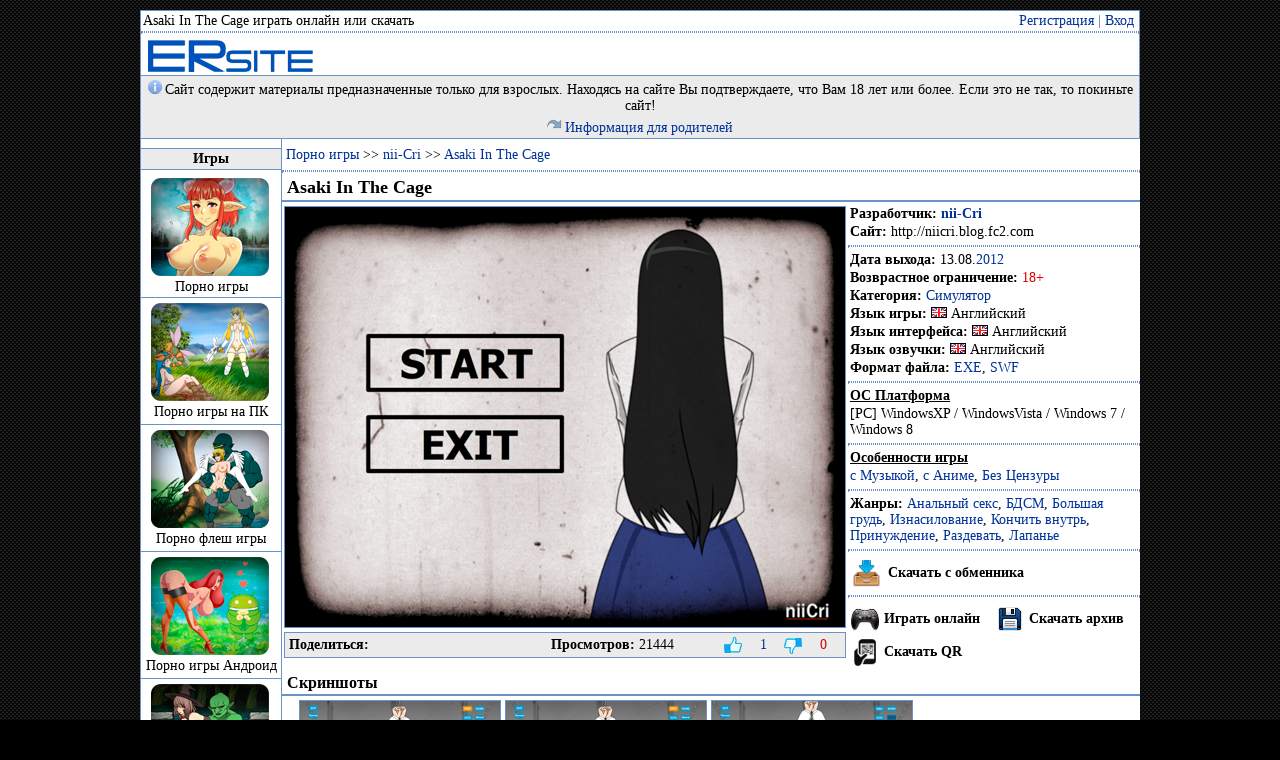

--- FILE ---
content_type: text/html; charset=Windows-1251
request_url: https://ersite.ru/game.php?i=64
body_size: 6107
content:
<!DOCTYPE HTML PUBLIC "-//W3C//DTD HTML 4.01 Transitional//EN" "http://www.w3.org/TR/html4/loose.dtd">
<html>
<head>
<meta http-equiv="Content-Type" content="text/html; charset=windows-1251">
<title>Asaki In The Cage играть онлайн или скачать порно игру - ERsite</title>
<meta name="Description" content="Скачать или играть онлайн в порно игру Asaki In The Cage: Симулятор БДСМ с девушкой по имени Асаки.">
<meta name="Keywords" content="Asaki In The Cage,Asaki In The Cage онлайн,Asaki In The Cage играть,Asaki In The Cage скачать,Asaki In The Cage играть онлайн,Asaki In The Cage игра">
<link href="style.css" rel="stylesheet" type="text/css">
<link rel="stylesheet" type="text/css" media="all" href="zoom/zoom.css" />
<link rel="icon" href="favicon.ico" type="image/x-icon">
<link rel="shortcut icon" href="favicon.ico" type="image/x-icon">
<script type="text/javascript" src="https://ajax.googleapis.com/ajax/libs/jquery/1.4/jquery.min.js"></script>
<script type="text/javascript" src="zoom/zoom.js"></script>
<script language="JavaScript" src="js/play.js"></script>
<script language="JavaScript" src="js/visible.js"></script>
<script language="JavaScript" src="js/like.js"></script>
<script language="JavaScript" src="js/create_link.js"></script>
</head>

<body>
<div id='auth_us'></div><table width="1000" border="0" cellspacing="0" cellpadding="0" align="center" bgcolor="#FFFFFF">
<tr><td valign="top" class="line_head"><table width='100%' border='0' cellspacing='0' cellpadding='0'>
<tr>
<td valign='bottom' align="left"><h1>Asaki In The Cage играть онлайн или скачать</h1></td>
<td valign='bottom' align="right">
<p class='text_top_menu' align='right'><a style="color:#003399;" href="reg.php" rel="nofollow" onMouseOver="this.style.color='#000000'" onMouseOut="this.style.color='#003399'">Регистрация</a> | <a style="color:#003399;" href="#" onClick='auth()' onMouseOver="this.style.color='#000000'" onMouseOut="this.style.color='#003399'">Вход</a></p></td>
</tr>
</table>
<hr class="line_top">
<p class="text" align="left"><a href="/" title="Порно игры ERsite"><img src="img/logo.png" border="0" alt="ERsite" title="ERsite" class='not'></a></p></td></tr>
<tr><td valign="top" class="line_head" bgcolor="#EBEBEB"><noindex>
<p class='text_adult_mess' align='center'>
<img src='img/ico/info_m.png' border='0' class='m_adult_pic'>Сайт содержит материалы предназначенные только для взрослых. Находясь на сайте Вы подтверждаете, что Вам 18 лет или более. Если это не так, то покиньте сайт!</p>
<p class='text_adult_mess' align='center'><img src='img/ico/link.png' border='0' class='m_adult_pic'><a style='color:#003399;' href='https://faq.ersite.ru/index.php?i=14' rel="nofollow" onMouseOver="this.style.color='#000000'" onMouseOut="this.style.color='#003399'" target="_blank">Информация для родителей</a>
</p>
</noindex></td></tr>
<tr>
    <td valign="top" class="line_top_menu">

<table width="1000" border="0" cellspacing="0" cellpadding="0" align="center">
  <tr>
    <td valign="top" width="140" class='line_right_menu'><p class='text_title_menu' align='center'>Игры</p>
<table width='100%' border='0' cellspacing='0' cellpadding='0'>
  <tr>
    <td valign='top'>
<p class='text' align='center'><a href='/' onMouseOver="this.style.color='#003399'" onMouseOut="this.style.color='#000000'" title='порно игры скачать'><img src='img/img/porn-games.png' border='0' class='ico_game' title='Порно игры'></a></p>
<p class='text' align='center'><a href='/' onMouseOver="this.style.color='#003399'" onMouseOut="this.style.color='#000000'">Порно игры</a></p></td>
  </tr>
  <tr>
    <td valign='top' class='linemenu'><p class='text' align='center'><a href='index.php?i=1' onMouseOver="this.style.color='#003399'" onMouseOut="this.style.color='#000000'" title='порно игры на пк скачать'><img src='img/img/pc.png' border='0' class='ico_game' title='Порно игры на ПК'></a></p>
<p class='text' align='center'><a href='index.php?i=1' onMouseOver="this.style.color='#003399'" onMouseOut="this.style.color='#000000'">Порно игры на ПК</a></p></td>
  </tr>
  <tr>
    <td valign='top' class='linemenu'><p class='text' align='center'><a href='index.php?i=2' onMouseOver="this.style.color='#003399'" onMouseOut="this.style.color='#000000'" title='порно флеш игры скачать'><img src='img/img/porn-games-online.png' border='0' class='ico_game' title='Порно флеш игры'></a></p>
<p class='text' align='center'><a href='index.php?i=2' onMouseOver="this.style.color='#003399'" onMouseOut="this.style.color='#000000'">Порно флеш игры</a></p>
</td>
  </tr>
  <tr>
    <td valign='top' class='linemenu'><p class='text' align='center'><a href='index.php?i=3' onMouseOver="this.style.color='#003399'" onMouseOut="this.style.color='#000000'" title='порно игры на андроид скачать'><img src='img/img/apk.png' border='0' class='ico_game' title='Порно игры на Андроид'></a></p>
<p class='text' align='center'><a href='index.php?i=3' onMouseOver="this.style.color='#003399'" onMouseOut="this.style.color='#000000'">Порно игры Андроид</a></p></td>
  </tr>
  <tr>
    <td valign='top' class='linemenu'><p class='text' align='center'><a href='sluchaynaya-igra.php' onMouseOver="this.style.color='#003399'" onMouseOut="this.style.color='#000000'" title='случайные порно игры'><img src='img/img/rand.png' border='0' class='ico_game' title='Случайные порно игры'></a></p>
<p class='text' align='center'><a href='sluchaynaya-igra.php' onMouseOver="this.style.color='#003399'" onMouseOut="this.style.color='#000000'">Случайные игры</a></p></td>
  </tr>
</table><p class='text_title_menu' align='center'>Полезное</p>
<p class='text_b' align='left'><img src='img/ico/select.png' border='0' class='ico_game'><a href="search.php" title="Поиск по сайту" rel="nofollow" onMouseOver="this.style.color='#003399'" onMouseOut="this.style.color='#000000'">Поиск по сайту</a></p>
<p class='text_b' align='left'><img src='img/ico/select.png' border='0' class='ico_game'><a href="https://faq.ersite.ru/" title="FAQ" rel="nofollow" onMouseOver="this.style.color='#003399'" onMouseOut="this.style.color='#000000'" target="_blank">FAQ</a></p>
<p class='text_b' align='left'><img src='img/ico/select.png' border='0' class='ico_game'><a href="support.php" title="Поддержка" rel="nofollow" onMouseOver="this.style.color='#003399'" onMouseOut="this.style.color='#000000'">Поддержка</a></p>
<p class='text_b' align='left'><img src='img/ico/select.png' border='0' class='ico_game'><a href="https://android.ersite.ru/" title="Мобильная версия" rel="nofollow" onMouseOver="this.style.color='#003399'" onMouseOut="this.style.color='#000000'">Мобильная ver.</a></p>
<br><p class='text_title_menu' align='center'>Другие проекты</p>
<p class='text' align='left'><img src='img/ico/select.png' border='0' class='ico_game'><a style='color:#000000;' href='https://xxx-igra.com/' onMouseOver="this.style.color='#003399'" onMouseOut="this.style.color='#000000'">секс игры</a></p>
<p class='text' align='left'><img src='img/ico/select.png' border='0' class='ico_game'><a style='color:#000000;' href='https://crazyatomicgames.com/' onMouseOver="this.style.color='#003399'" onMouseOut="this.style.color='#000000'">порно игры</a></p>
<p class='text' align='left'><img src='img/ico/select.png' border='0' class='ico_game'><a style='color:#000000;' href='https://porno-chan.com/' onMouseOver="this.style.color='#003399'" onMouseOut="this.style.color='#000000'">watch hentai</a></p>
<br><p class='text_title_menu' align='center'>Интересное</p></td>
    <td valign="top" class="otstup_a" align="center">
<div id='likes_mes' class='ramk_a'>
<div class='b1'><b></b></div>
<div class='b2'><b><i><u></u></i></b></div>
<div class='b3'><b><i></i></b></div>
<div class='b4'><b></b></div>
<div class='b5'><b></b></div>
 <div class='textG' align='center'>
 
<table width='100%' border='0' cellspacing='0' cellpadding='0'>
<tr>
<td width='17' valign='top'>&nbsp;</td>
<td valign='top'><p class='text' align='center'><img src='img/ico/error.png' border='0' class='not' alt='Сообщение' title='Сообщение'></p>
<p class='text_windows_mess' align='center'>Для того, чтобы ставить <b>Лайки</b> и <b>Дислайки</b> вам необходимо <b>Авторизироваться</b>!</p>	</td>
<td width='17' valign='top'><a href='#' onClick='windows_close("likes_mes")'><img src='img/ico/close.png' border='0' alt='Закрыть' title='Закрыть' class='not'></a></td>
</tr>
</table>
</div>
<div class='b5'><b></b></div>
<div class='b4'><b></b></div>
<div class='b3'><b><i></i></b></div>
<div class='b2'><b><i><u></u></i></b></div>
<div class='b1'><b></b></div>
</div><p class='text_put' align='left'><a style='color:#003399;' href='/' onMouseOver="this.style.color='#000000'" onMouseOut="this.style.color='#003399'">Порно игры</a> &gt;&gt; <a style='color:#003399;' href='index.php?r=1&s=nii-Cri' onMouseOver="this.style.color='#000000'" onMouseOut="this.style.color='#003399'">nii-Cri</a> &gt;&gt; <a style='color:#003399;' href='game.php?i=64' onMouseOver="this.style.color='#000000'" onMouseOut="this.style.color='#003399'">Asaki In The Cage</a></p><hr class='line_text'>
<p class='text_name_game_big' align='left'>Asaki In The Cage</p>
<hr class='line_razmetka'>
<table width='100%' border='0' cellspacing='0' cellpadding='0'>
<tr>
<td valign='top' width='570' align='center'>
<img src='game/64/64.png' border='0' class='img_game' alt="Asaki In The Cage" title="Asaki In The Cage"><div class='div_bottom_pic'>
<table width='100%' border='0' cellspacing='0' cellpadding='0'>
<tr><td width='250' align='left'><table width="100%" border="0" cellspacing='0' cellpadding='0'>
  <tr>
    <td width="80"><p class='text' align="left"><b>Поделиться:</b></p></td>
    <td align="left">
<script src="js/share/es5-shims.min.js"></script>
<script src="js/share/share.js" charset="utf-8"></script>
<div class="ya-share2" data-services="vkontakte,facebook,twitter,odnoklassniki,moimir,gplus" data-size="s" data-lang='ru'></div></td>
  </tr>
</table></td>
<td width='150'><p class='text' align='center'><b>Просмотров:</b> 21444</p></td>
<td align='right'>
<div id='like_panel'></div>
<script type="text/javascript">
$(document).ready(function(){
$('#like_panel').load('like.php?i=64');
});
</script>
</td></tr>
</table>
</div></td>
<td valign='top'><p class='text' align='left'><b>Разработчик: <a style='color:#003399;' href='index.php?r=1&s=nii-Cri' onMouseOver="this.style.color='#000000'" onMouseOut="this.style.color='#003399'">nii-Cri</a></b></p><p class='text' align='left'><b>Сайт:</b> http://niicri.blog.fc2.com</p><hr class='line_text'><p class='text' align='left'><b>Дата выхода:</b> 13.08.<a style='color:#003399;' href='index.php?r=2&s=2012' onMouseOver="this.style.color='#000000'" onMouseOut="this.style.color='#003399'">2012</a></p><p class='text' align='left'><b>Возврастное ограничение:</b> <font color='#d60202'>18+</font></p><p class='text' align='left'><b>Категория:</b> <a style='color:#003399;' href='index.php?r=4&s=%D1%E8%EC%F3%EB%FF%F2%EE%F0' onMouseOver="this.style.color='#000000'" onMouseOut="this.style.color='#003399'">Симулятор</a></p><p class='text' align='left'><b>Язык игры:</b> <img src='img/ico/flag/eng.png' border='0' class='not' alt='Английский' title='Английский'> Английский</p><p class='text' align='left'><b>Язык интерфейса:</b> <img src='img/ico/flag/eng.png' border='0' class='not' alt='Английский' title='Английский'> Английский</p><p class='text' align='left'><b>Язык озвучки:</b> <img src='img/ico/flag/eng.png' border='0' class='not' alt='Английский' title='Английский'> Английский</p><p class='text' align='left'><b>Формат файла:</b> <a style='color:#003399;' href='index.php?r=5&s=EXE' onMouseOver="this.style.color='#000000'" onMouseOut="this.style.color='#003399'">EXE</a>, <a style='color:#003399;' href='index.php?r=5&s=SWF' onMouseOver="this.style.color='#000000'" onMouseOut="this.style.color='#003399'">SWF</a></p><hr class='line_text'><p class='text' align='left'><b><u>ОС Платформа</u></b></p><p class='text' align='left'>[PC] WindowsXP / WindowsVista / Windows 7 / Windows 8</p><hr class='line_text'><p class='text' align='left'><b><u>Особенности игры</u></b></p><p class='text' align='left'><a style='color:#003399;' href='index.php?r=6&s=%F1_%CC%F3%E7%FB%EA%EE%E9' onMouseOver="this.style.color='#000000'" onMouseOut="this.style.color='#003399'">с Музыкой</a>, <a style='color:#003399;' href='index.php?r=6&s=%F1_%C0%ED%E8%EC%E5' onMouseOver="this.style.color='#000000'" onMouseOut="this.style.color='#003399'">с Аниме</a>, <a style='color:#003399;' href='index.php?r=6&s=%C1%E5%E7_%D6%E5%ED%E7%F3%F0%FB' onMouseOver="this.style.color='#000000'" onMouseOut="this.style.color='#003399'">Без Цензуры</a></p><hr class='line_text'><p class='text' align='left'><b>Жанры:</b> <a style='color:#003399;' href='index.php?r=7&s=%C0%ED%E0%EB%FC%ED%FB%E9_%F1%E5%EA%F1' onMouseOver="this.style.color='#000000'" onMouseOut="this.style.color='#003399'">Анальный секс</a>, <a style='color:#003399;' href='index.php?r=7&s=%C1%C4%D1%CC' onMouseOver="this.style.color='#000000'" onMouseOut="this.style.color='#003399'">БДСМ</a>, <a style='color:#003399;' href='index.php?r=7&s=%C1%EE%EB%FC%F8%E0%FF_%E3%F0%F3%E4%FC' onMouseOver="this.style.color='#000000'" onMouseOut="this.style.color='#003399'">Большая грудь</a>, <a style='color:#003399;' href='index.php?r=7&s=%C8%E7%ED%E0%F1%E8%EB%EE%E2%E0%ED%E8%E5' onMouseOver="this.style.color='#000000'" onMouseOut="this.style.color='#003399'">Изнасилование</a>, <a style='color:#003399;' href='index.php?r=7&s=%CA%EE%ED%F7%E8%F2%FC_%E2%ED%F3%F2%F0%FC' onMouseOver="this.style.color='#000000'" onMouseOut="this.style.color='#003399'">Кончить внутрь</a>, <a style='color:#003399;' href='index.php?r=7&s=%CF%F0%E8%ED%F3%E6%E4%E5%ED%E8%E5' onMouseOver="this.style.color='#000000'" onMouseOut="this.style.color='#003399'">Принуждение</a>, <a style='color:#003399;' href='index.php?r=7&s=%D0%E0%E7%E4%E5%E2%E0%F2%FC' onMouseOver="this.style.color='#000000'" onMouseOut="this.style.color='#003399'">Раздевать</a>, <a style='color:#003399;' href='index.php?r=7&s=%CB%E0%EF%E0%ED%FC%E5' onMouseOver="this.style.color='#000000'" onMouseOut="this.style.color='#003399'">Лапанье</a></p><hr class='line_text'>
<table width='240' border='0' cellspacing='1' cellpadding='0'>
  <tr><td width='36' align='center'><img src='img/ico/download_links.png' border='0' class='not' alt='Скачать с обменника' title='Скачать с обменника'></td>
	<td><p class='text_b' align='left'><a href='#' onClick='selection_game(64,2,1);' onMouseOver="this.style.color='#003399'" onMouseOut="this.style.color='#000000'">Скачать с обменника</a></p></td></tr>
</table><hr class='line_text'><table width='292' border='0' cellspacing='1' cellpadding='0'>
  <tr><td width='32' align='center'><img src='img/ico/play_big.png' border='0' class='not' alt='Играть онлайн' title='Играть онлайн'></td>
    <td width='114'><p class='text_b' align='left'><a href='#wv' onClick='selection_game(64,1,0);' onMouseOver="this.style.color='#003399'" onMouseOut="this.style.color='#000000'">Играть онлайн</a></p></td><td width='32' align='center'><img src='img/ico/save_big.png' border='0' class='not' alt='Скачать архив' title='Скачать архив'></td>
	<td width='114'><p class='text_b' align='left'><a href='#' onClick='selection_game(64,2,2);' onMouseOver="this.style.color='#003399'" onMouseOut="this.style.color='#000000'">Скачать архив</a></p></td></tr><tr><td width='32' align='center'><img src='img/ico/qr.png' border='0' class='not' alt='Скачать через QR' title='Скачать через QR'></td>
    <td width='114'><p class='text_b' align='left'><a href='#' onClick='selection_game(64,3,0);' onMouseOver="this.style.color='#003399'" onMouseOut="this.style.color='#000000'">Скачать QR</a></p></td><td width='32'>&nbsp;</td><td width='114'>&nbsp;</td></tr></table></td>
</tr>
</table>
<a name='wv'></a>
<div id='view_game'></div><p class='text_name_game' align='left'>Скриншоты</p>
<hr class='line_razmetka'>
<p class='text_screen' align='left'><a href='game/64/screen/183.png' class='zoom'><img src='game/64/screen/183_sam.png' border='0' class='img_game' alt="Asaki In The Cage" title="Asaki In The Cage" /></a><a href='game/64/screen/184.png' class='zoom'><img src='game/64/screen/184_sam.png' border='0' class='img_game' alt="Asaki In The Cage" title="Asaki In The Cage" /></a><a href='game/64/screen/185.png' class='zoom'><img src='game/64/screen/185_sam.png' border='0' class='img_game' alt="Asaki In The Cage" title="Asaki In The Cage" /></a></p><p class='text_name_game' align='left'>Описание</p>
<hr class='line_razmetka'>
<p class='text_op' align='left'>
Симулятор БДСМ с девушкой по имени Асаки.
</p><br><p class='text_name_game_m' align='left'>Системные требования</p>
<hr class='line_razmetka'>
<table width='840' border='0' cellspacing='0' cellpadding='0' class='table_sist_treb'><tr><td align='left' bgcolor='#EBEBEB' class='table_sist_treb_td_a' width='130'>Размер файла</td><td align='left' class='table_sist_treb_td_b'>2.47MB</td></tr><tr><td align='left' bgcolor='#EBEBEB' class='table_sist_treb_td_a'>Примечание</td><td align='left' class='table_sist_treb_td_b'>Версию без цензуры можно скачать с обменника или сайта. Онлайн версия с цензурой.</td></tr><tr><td align='left' bgcolor='#EBEBEB' class='table_sist_treb_td_a'>Необходимое</td><td align='left' class='table_sist_treb_td_b' bgcolor='#d2d2d2'>Для того, чтобы играть в эту игру на вашем компьютере Вам необходимо скачать прогрумму <a style='color:#003399;' href='https://faq.ersite.ru/index.php?i=1' rel="nofollow" onMouseOver="this.style.color='#000000'" onMouseOut="this.style.color='#003399'" target="_blank">Flash (Флеш) плеер для компьютера</a>.</td></tr></table><br><p class='text_name_game_m' align='left'>Другие игры от <font color='#003399'>nii-Cri</font></p>
<hr class='line_razmetka'>
<table width='840' border='0' cellspacing='0' cellpadding='0' class='m_tbl_top'>
<tr><td valign='top' align='left' class='line_bottom_game' width='33%'>
<p class='text_name_game_m' align='left'><a style='color:#003399;' href='game.php?i=67' onMouseOver="this.style.color='#000000'" onMouseOut="this.style.color='#003399'">Ami in the Cage</a></p>
<p class='text' align='justify'><a href='game.php?i=67' title="Ami in the Cage"><img src='game/67/67_sam.png' border='0' class='img_game_last' alt="Ami in the Cage" title="Ami in the Cage" align='left'></a>Симулятор БДСМ с девушкой по имени Ами.</p>
</td><td valign='top' align='left' class='line_bottom_game' width='33%'>
<p class='text_name_game_m' align='left'><a style='color:#003399;' href='game.php?i=68' onMouseOver="this.style.color='#000000'" onMouseOut="this.style.color='#003399'">Ashley In The Cage</a></p>
<p class='text' align='justify'><a href='game.php?i=68' title="Ashley In The Cage"><img src='game/68/68_sam.png' border='0' class='img_game_last' alt="Ashley In The Cage" title="Ashley In The Cage" align='left'></a>Симулятор БДСМ с девушкой по имени Эшли.</p>
</td><td valign='top' align='left' class='line_bottom_game_last' width='33%'>
<p class='text_name_game_m' align='left'><a style='color:#003399;' href='game.php?i=69' onMouseOver="this.style.color='#000000'" onMouseOut="this.style.color='#003399'">Alice & The Room</a></p>
<p class='text' align='justify'><a href='game.php?i=69' title="Alice & The Room"><img src='game/69/69_sam.jpg' border='0' class='img_game_last' alt="Alice & The Room" title="Alice & The Room" align='left'></a>Парень вошел в комнату Алисы, когда она спала на кровати.</p>
</td></tr>
</table><br><p class='text_name_game_m' align='left'>Недавно смотрели</p>
<hr class='line_razmetka'><table width='840' border='0' cellspacing='0' cellpadding='0' class='m_tbl_top'>
<tr><td valign='top' align='left' class='line_bottom_game' width='25%'>
<p class='text_name_game_m' align='left'><a style='color:#003399;' href='game.php?i=556' onMouseOver="this.style.color='#000000'" onMouseOut="this.style.color='#003399'">Moe Girl Touch 2</a></p>
<p class='text' align='justify'><a href='game.php?i=556' title="Moe Girl Touch 2"><img src='game/556/556_sam.jpg' border='0' class='img_game_last' alt="Moe Girl Touch 2" title="Moe Girl Touch 2" align='left'></a>К заболевшему Кен-чану в гости пришла его подруга детства Фуко, чтобы приготовить ему вкусную еду. Он был этому очень рад, так как она обладала шикарными сиськами, которые обалденно смотрелись в фартуке. Кен-чан знал, что она не сможет отказать бальному в просьбе, поэтому он решил воспользоваться своим больным положением, чтобы как следует пожмяка...</p>
</td><td valign='top' align='left' class='line_bottom_game' width='25%'>
<p class='text_name_game_m' align='left'><a style='color:#003399;' href='game.php?i=717' onMouseOver="this.style.color='#000000'" onMouseOut="this.style.color='#003399'">Touch Me! Climax! 05</a></p>
<p class='text' align='justify'><a href='game.php?i=717' title="Touch Me! Climax! 05"><img src='game/717/717_sam.jpg' border='0' class='img_game_last' alt="Touch Me! Climax! 05" title="Touch Me! Climax! 05" align='left'></a>Игра про двух девушек Чихиро и Маю. Чихиро Шимомура замужняя женщина. Однажды, стирая грязное бельё у себя дома, женщина была схвачена, раздета и выебана подозрительным мужчиной в маске. Хасимаза Маю вместе с другом отправились на горячий источник. Она всегда была такая застенчивая, как вдруг в ней что-то резко изменилось. Маю пришла в комнату пар...</p>
</td><td valign='top' align='left' class='line_bottom_game_last' width='25%'>
<p class='text_name_game_m' align='left'><a style='color:#003399;' href='game.php?i=780' onMouseOver="this.style.color='#000000'" onMouseOut="this.style.color='#003399'">~necromancy~ Emily's Escape</a></p>
<p class='text' align='justify'><a href='game.php?i=780' title="~necromancy~ Emily's Escape"><img src='game/780/780_sam.jpg' border='0' class='img_game_last' alt="~necromancy~ Emily's Escape" title="~necromancy~ Emily's Escape" align='left'></a>Неизвестная некромантка играет с жизнями невинных людей используя на них запрещённые заклинания. Она прячется в лесу и проводит ужасные эксперименты. Ходят слухи, что девушка когда-то была святой дамой из церкви, но потом убила нескольких человек и пропала с ихними трупами. Небольшая группа авантюристов-новичков состоящая из Клирика - Эмили, Ассас...</p>
</td></tr>
</table><div id='comment_view'></div>
<script type="text/javascript">
$(document).ready(function(){
$('#comment_view').load('comment.php?i=64');
});
</script></td>
  </tr>
</table>

</td>
</tr>
<tr>
	<td valign="top">
<div class='table_header' align='center'>
<p class='text' align="center">Все игры размещенные на сайте только для ознакомительных целей.</p>
<p class='text' align="center">Все материалы можно <b>скачать бесплатно</b>, а в некоторые из них можно <b>играть онлайн</b>.</p>
<p class='text' align="center">Сайт не предназначен для лиц младше 18 лет!</p>
<p class='text' align="center">Copyright ©2015-2026 <b>ERsite.ru</b></p>
<p class='text' align="center"><a style='color:#000000;' href='sitemap.php' onMouseOver="this.style.color='#003399'" onMouseOut="this.style.color='#000000'">порно флеш игры</a></p>
<p class='text' align="center">
<!-- Yandex.Metrika counter -->
<script type="text/javascript" >
    (function (d, w, c) {
        (w[c] = w[c] || []).push(function() {
            try {
                w.yaCounter45880011 = new Ya.Metrika({
                    id:45880011,
                    clickmap:true,
                    trackLinks:true,
                    accurateTrackBounce:true
                });
            } catch(e) { }
        });

        var n = d.getElementsByTagName("script")[0],
            s = d.createElement("script"),
            f = function () { n.parentNode.insertBefore(s, n); };
        s.type = "text/javascript";
        s.async = true;
        s.src = "https://mc.yandex.ru/metrika/watch.js";

        if (w.opera == "[object Opera]") {
            d.addEventListener("DOMContentLoaded", f, false);
        } else { f(); }
    })(document, window, "yandex_metrika_callbacks");
</script>
<noscript><div><img src="https://mc.yandex.ru/watch/45880011" style="position:absolute; left:-9999px;" alt="" /></div></noscript>
<!-- /Yandex.Metrika counter -->

<!--LiveInternet counter-->
<script type="text/javascript"><!--
document.write("<a href='//www.liveinternet.ru/click' "+
"target=_blank rel='nofollow'><img src='//counter.yadro.ru/hit?t25.2;r"+
escape(document.referrer)+((typeof(screen)=="undefined")?"":
";s"+screen.width+"*"+screen.height+"*"+(screen.colorDepth?
screen.colorDepth:screen.pixelDepth))+";u"+escape(document.URL)+
";"+Math.random()+
"' alt='' title='LiveInternet: показано число посетителей за"+
" сегодня' "+
"border='0' width='88' height='15'><\/a>")
//--></script>
<!--/LiveInternet-->

<!--google analytics-->
<script>
  (function(i,s,o,g,r,a,m){i['GoogleAnalyticsObject']=r;i[r]=i[r]||function(){
  (i[r].q=i[r].q||[]).push(arguments)},i[r].l=1*new Date();a=s.createElement(o),
  m=s.getElementsByTagName(o)[0];a.async=1;a.src=g;m.parentNode.insertBefore(a,m)
  })(window,document,'script','https://www.google-analytics.com/analytics.js','ga');

  ga('create', 'UA-22166395-8', 'auto');
  ga('send', 'pageview');

</script>
<!--/google analytics-->
</p>
</div>	</td>
</tr>
</table>
</body>
</html>

--- FILE ---
content_type: text/html; charset=windows-1251
request_url: https://ersite.ru/like.php?i=64
body_size: 264
content:
<table width='120' border='0' cellspacing='0' cellpadding='0'>
  <tr>
    <td width='20' align='center'><img src='img/ico/like/like.png' border='0' name='like_pic' class='hand_kursor_like' alt='Мне нравится' title='Мне нравится' onmouseover="document.like_pic.src=like_sel.src;" onmouseout="document.like_pic.src=like.src;" onClick='windows_visible("likes_mes")'></td>
    <td width='40'><p class='text' align='center'><font color='#003399'>1</font></p></td>
    <td width='20' align='center'><img src='img/ico/like/dislike.png' border='0' name='dislike_pic' class='hand_kursor_like' alt='Мне НЕ нравится' title='Мне НЕ нравится' onmouseover="document.dislike_pic.src=dislike_sel.src;" onmouseout="document.dislike_pic.src=dislike.src;" onClick='windows_visible("likes_mes")'></td>
    <td><p class='text' align='center'><font color='#d60202'>0</font></p></td>
  </tr>
</table>

--- FILE ---
content_type: text/css
request_url: https://ersite.ru/zoom/zoom.css
body_size: 490
content:
/* zoom any image */
.zoom {display:inline-block;}
#zoomLoading {position:absolute; display:block; opacity:0.5; filter:alpha(opacity=50);}
.zoomX {position:absolute; top:50px; left:50px; width:34px; height:34px; background-image:url(../zoom/zoom-x.png); cursor:pointer; background-repeat:no-repeat; background-position:0 0;}
* html .zoomX {background-image:url(../zoom/zoom-x.gif);}
.zoomX:hover {background-position:0 -34px;}
.zoomPic {position:absolute; display:block; top:-9999px; left:0; cursor:pointer;}
.zoomShadow {position:absolute; left:0; top:-9999px;}
.zoomShadow table {width:auto; height:auto; border:0; border-collapse:collapse; border-spacing:0;}
.zoomShadow td {margin:0; padding:0; border:0;}
.zoomShadow b {display:block; width:10px; height:10px; overflow:hidden;}
.zoomBase {position:relative; width:10px; height:10px; margin:0; padding:0; background:#000;}
.zs1 {width:10px; height:10px; background:url(../zoom/zoom-shadow.png) no-repeat 0 0;}
* html .zs1 {background:url(../zoom/zoom-shadow.gif) no-repeat 0 0;}
.zs2 {width:10px; height:10px; background:url(../zoom/zoom-shadow.png) no-repeat -10px 0;}
* html .zs2 {background:url(../zoom/zoom-shadow.gif) no-repeat -10px 0;}
.zs3 {width:10px; height:10px; background:url(../zoom/zoom-shadow.png) no-repeat 0 -10px;}
* html .zs3 {background:url(../zoom/zoom-shadow.gif) no-repeat 0 -10px;}
.zs4 {width:10px; height:10px; background:url(../zoom/zoom-shadow.png) no-repeat -10px -10px;}
* html .zs4 {background:url(../zoom/zoom-shadow.gif) no-repeat -10px -10px;}
.zh1 {height:10px; background:url(../zoom/zoom-shadow.png) repeat-x 0 -20px;}
* html .zh1 {background:url(../zoom/zoom-shadow.gif) repeat-x 0 -20px;}
.zh2 {height:10px; background:url(../zoom/zoom-shadow.png) repeat-x 0 -30px;}
* html .zh2 {background:url(../zoom/zoom-shadow.gif) repeat-x 0 -30px;}
.zv1 {width:10px; background:url(../zoom/zoom-shadow.png) repeat-y 0 -40px;}
* html .zv1 {background:url(../zoom/zoom-shadow.gif) repeat-y 0 -40px;}
.zv2 {width:10px; background:url(../zoom/zoom-shadow.png) repeat-y -10px -40px;}
* html .zv2 {background:url(../zoom/zoom-shadow.gif) repeat-y -10px -40px;}

* html .selOff {visibility:hidden;}

.bigGrey {position:absolute; top:0; left:0; width:100%; height:100%; background:#000; opacity:0.8; filter:alpha(opacity=80);}

--- FILE ---
content_type: application/javascript
request_url: https://ersite.ru/zoom/zoom.js
body_size: 2438
content:
/* zoom any image
 * widget by IonDen
 * v 2.3
 * 02.06.2010
 * rev. 55
 * depends on jQuery 1.4
 * UTF-8
 */
 
(function($){
    var placeToCenter = false; // СЌС‚РѕС‚ РїР°СЂР°РјРµС‚СЂ РѕС‚РІРµС‡Р°РµС‚ Р·Р° СЂР°Р·РјРµС‰РµРЅРёРµ РєР°СЂС‚РёРЅРєРё

    var bpOff = 0;
    var bpWidth = 0;
    var bpHeight = 0;
    var bpcLeft = 0;
    var bpcTop = 0;
    
    var zoomWidth = 0;
    var zoomHeight = 0;
    
    var width_array = new Array();
    var height_array = new Array();
    
    var screenWidth = 0;
    var screenHeight = 0;
    var screenScroll = 0;
    var scrLeft = 0;
    var scrTop = 0;
    
    var localTop = 0;
    var localLeft = 0;
    
    var zoomTrash = '<div id="bigGrey"></div>\r<div class="zoomShadow"><table><tr><td class="zs1"><b></b></td><td class="zh1"><b></b></td><td class="zs2"><b></b></td></tr><tr><td class="zv1"><b></b></td><td><div class="zoomBase"></div></td><td class="zv2"><b></b></td></tr><tr><td class="zs3"><b></b></td><td class="zh2"><b></b></td><td class="zs4"><b></b></td></tr></table></div>\r';
	var zoomX = '<a href="#" class="zoomX"></a>\r';

    var firstClick = true;
    var galNum = 0;
    var oldZoom = 0;
    var currentZoom = 0;
    var oldW = 0;
    var oldH = 0;
    var oldOf = 0;
    var clicked = false;
    var strashno = false;
    var allLoaded = false;
    var loadStatus = 0;
    
    $("a.zoom").live("click", function(event) {
        event.preventDefault();
        $(this).blur();
        $("a.zoomX").remove();
        $("select").addClass("selOff");
        
        bpOff = $(this).offset();
        bpWidth = $(this).find("img").width();
        bpHeight = $(this).find("img").height();
        if(bpWidth === null) {
            bpWidth = $(this).width();
            bpHeight = $(this).height();
        }
        bpcLeft = Math.round(bpOff.left + (bpWidth / 2));
        bpcTop = Math.round(bpOff.top + (bpHeight / 2));
        
        screenScroll = $(window).scrollTop();
        screenWidth = $("body").innerWidth();
        screenHeight = $(window).height();
        
        scrLeft = Math.round(screenWidth / 2);
        scrTop = Math.round(screenScroll + (screenHeight / 2));
        
        if(firstClick === true) {
			$("body").append(zoomTrash);
            galNum = $(".zoom").length;
            for(var i = 0; i < galNum; i++) {
                $(".zoom:eq(" + i + ")").addClass("myZoom" + i);
            }
            $("body").append('<img id="zoomLoading" src="zoom/zoom-load.gif" />\r')
            $("#zoomLoading").css("left", bpcLeft - 11).css("top", bpcTop - 11);

            for(var i = 0; i < galNum; i++) {
                var zoomUrl = $(".myZoom" + i).attr("href");
                $("body").append('<img class="zoomPic" src="' + zoomUrl + "?" + Math.random()*10 +  '" id="zoomPic' + i + '" />\r')
            }
            
            currentZoom = $(this).attr("class");
            currentZoom = currentZoom.slice(currentZoom.indexOf("myZoom"));
            currentZoom = currentZoom.slice(6);
            oldZoom = currentZoom;
            
            for(var i = 0; i < galNum; i++) {
                $("#zoomPic" + i).load(function() {
                    loadStatus++;
                    var localId = $(this).attr("id").slice(7);
                    width_array[localId] = $(this).width();
                    height_array[localId] = $(this).height();
                });
            }
            
            var loading = setInterval(waitForPics, 50);
            firstClick = false;
        } else {
            oldZoom = currentZoom;
            currentZoom = $(this).attr("class");
            currentZoom = currentZoom.slice(currentZoom.indexOf("myZoom"));
            currentZoom = currentZoom.slice(6);
            showPic();
        }
        
        function waitForPics() {
            if(loadStatus === galNum) {
                $("#zoomLoading").remove();
                clearInterval(loading);
                showPic();
            }
        }
    });
    
    function showPic() {

        zoomWidth = width_array[currentZoom];
        zoomHeight = height_array[currentZoom];
        
        var ratio = zoomWidth / zoomHeight;
        
        //check size
        if(zoomHeight > screenHeight - 45) {
            zoomHeight = screenHeight - 45;
            zoomWidth = zoomHeight * ratio;
        } else if(zoomWidth > screenWidth - 50) {
            zoomWidth = screenWidth - 50;
            zoomHeight = zoomWidth / ratio;
        }
        
        oldW = $(".myZoom" + oldZoom + " img").width();
        oldH = $(".myZoom" + oldZoom + " img").height();
        oldOf = $(".myZoom" + oldZoom + " img").offset();
		
        if(oldW === null) {
            oldW = $(".myZoom" + oldZoom).width();
            oldH = $(".myZoom" + oldZoom).height();
            oldOf = $(".myZoom" + oldZoom).offset();
        }
        
        if(placeToCenter === false) {
            // in place

            //check place
            localTop = bpcTop - (zoomHeight / 2);
            if(localTop < screenScroll + 20) {localTop = screenScroll + 20};
            if(localTop + zoomHeight > screenScroll + screenHeight - 20) {localTop = screenScroll + screenHeight - zoomHeight - 20};
            localLeft = bpcLeft - (zoomWidth / 2);
            if(localLeft < 20) {localLeft = 20};
            if(localLeft > screenWidth - zoomWidth - 25) {localLeft = screenWidth - zoomWidth - 25};
            
            $("#zoomPic" + currentZoom).css("top", bpOff.top).css("left", bpOff.left).css("width", bpWidth).css("height", bpHeight);

            $("#zoomPic" + currentZoom).animate({
                width:zoomWidth,
                height:zoomHeight,
                left:localLeft,
                top:localTop
            }, 200, setShadow);
            
            if(currentZoom !== oldZoom && strashno === false) {
                removeShadow();
                $("#zoomPic" + oldZoom).animate({
                    width:oldW,
                    height:oldH,
                    left:oldOf.left,
                    top:oldOf.top
                }, 200, removeOld);
            }
            
            strashno = false;
        } else {
            // in center
            
            //check place
            localTop = (screenHeight / 2) - (zoomHeight / 2);
            localLeft = (screenWidth / 2) - (zoomWidth / 2);
            
            $("#bigGrey").addClass("bigGrey").height($("body > div").innerHeight());
            
            $("#zoomPic" + currentZoom).css("top", bpOff.top).css("left", bpOff.left).css("width", bpWidth).css("height", bpHeight);

            $("#zoomPic" + currentZoom).animate({
                width:zoomWidth,
                height:zoomHeight,
                left:localLeft,
                top:localTop + $(window).scrollTop()
            }, 200, setShadow);
            
            if(currentZoom !== oldZoom && strashno === false) {
                removeShadow();
                $("#zoomPic" + oldZoom).animate({
                    width:oldW,
                    height:oldH,
                    left:oldOf.left,
                    top:oldOf.top
                }, 200, removeOld);
            }
            
            strashno = false;
        }
    };
    
    function setShadow() {
        clicked = false;
        var zsLeft = localLeft - 6;
        var zsTop = localTop - 6;
        if(placeToCenter === false) {
	        $("div.zoomShadow").css("left", zsLeft).css("top", zsTop);
		} else {
	        $("div.zoomShadow").css("left", zsLeft).css("top", zsTop).css("position", "fixed");
		}
        $("div.zoomShadow div.zoomBase").width(zoomWidth - 8).height(zoomHeight - 8);
        
        for(var i = 0; i < galNum; i++) {
            if(i !== parseInt(currentZoom)) {
                $("#zoomPic" + i).css("top", -9999).css("left", -1000).css("width", width_array[i]).css("height", height_array[i]);
            }
        }
        
        $("#zoomPic" + currentZoom).click(function(event){
            $("a.zoomX").remove();
            hideCurrent();
        });
        
        $("body").append(zoomX);
        if(placeToCenter === false) {
			$("a.zoomX").css("left", localLeft + zoomWidth - 16).css("top", localTop - 17);
		} else {
			$("a.zoomX").css("left", localLeft + zoomWidth - 16).css("position", "fixed").css("top", localTop - 17);
		}
        
        $("a.zoomX").click(function(event){
            event.preventDefault();
            $("a.zoomX").css("position", "absolute").remove();
            hideCurrent();
        });
        $("select").addClass("selOff");
		
        if(placeToCenter === true) {
			$("#zoomPic" + currentZoom).css("position", "fixed").css("top", localTop);
		}
    }
    function removeShadow() {
        $("div.zoomShadow").css("top", -9999).css("left", -1000).css("position", "absolute");
    }
    
    function removeOld() {
        $("#zoomPic" + oldZoom).css("top", -9999).css("left", -1000).css("width", width_array[oldZoom]).css("height", height_array[oldZoom]).css("position", "absolute");
    }
    
    function hideCurrent() {
        if(clicked === false) {
            $("#bigGrey").removeClass("bigGrey").height(0);
            $("select").removeClass("selOff");
            oldZoom = currentZoom;

            oldWidth = width_array[oldZoom];
            oldHeight = height_array[oldZoom];
            
            oldW = $(".myZoom" + oldZoom + " img").width();
            oldH = $(".myZoom" + oldZoom + " img").height();
            oldOf = $(".myZoom" + oldZoom + " img").offset();
            if(oldW === null) {
                oldW = $(".myZoom" + oldZoom).width();
                oldH = $(".myZoom" + oldZoom).height();
                oldOf = $(".myZoom" + oldZoom).offset();
            }

            removeShadow();
			
			if(placeToCenter === false) {
				$("#zoomPic" + oldZoom).animate({
					width:oldW,
					height:oldH,
					left:oldOf.left,
					top:oldOf.top
				}, 200, removeOld);
			} else {
				$("#zoomPic" + oldZoom).animate({
					width:oldW,
					height:oldH,
					left:oldOf.left,
					top:oldOf.top - $(window).scrollTop()
				}, 200, removeOld);
			}
            
            strashno = true;
        }
        clicked = true;
    }
    
    $("#bigGrey").click(function() {
        $("a.zoomX").remove();
        hideCurrent();
    });
    
    $(window).keydown(function(event) {
        if(event.keyCode == '27') {
            $("a.zoomX").remove();
            hideCurrent();
        }
        if(event.keyCode == '39' && galNum > 1) {
            removeShadow();
            $("a.zoomX").remove();
            oldZoom = currentZoom;

            if(firstClick === false) {
                if(currentZoom < galNum - 1) {
                    currentZoom++;
                } else {
                    currentZoom = 0;
                }
            }

            bpOff = $(".myZoom" + currentZoom).offset()
            bpWidth = $(".myZoom" + currentZoom).find("img").width();
            bpHeight = $(".myZoom" + currentZoom).find("img").height();
            if(bpWidth === null) {
                bpWidth = $(".myZoom" + currentZoom).width();
                bpHeight = $(".myZoom" + currentZoom).height();
            }
            bpcLeft = Math.round(bpOff.left + (bpWidth / 2));
            bpcTop = Math.round(bpOff.top + (bpHeight / 2));
        
            showPic();
        }
        if(event.keyCode == '37' && galNum > 1) {
            removeShadow();
            $("a.zoomX").remove();
            oldZoom = currentZoom;

            if(firstClick === false) {
                if(currentZoom > 0) {
                    currentZoom--;
                } else {
                    currentZoom = galNum - 1;
                }
            }
            
            bpOff = $(".myZoom" + currentZoom).offset()
            bpWidth = $(".myZoom" + currentZoom).find("img").width();
            bpHeight = $(".myZoom" + currentZoom).find("img").height();
            if(bpWidth === null) {
                bpWidth = $(".myZoom" + currentZoom).width();
                bpHeight = $(".myZoom" + currentZoom).height();
            }
            bpcLeft = Math.round(bpOff.left + (bpWidth / 2));
            bpcTop = Math.round(bpOff.top + (bpHeight / 2));
            
            showPic();
        }
    });
	
	function clearCache() {
		firstClick = true;
		galNum = 0;
		oldZoom = 0;
		currentZoom = 0;
		oldW = 0;
		oldH = 0;
		oldOf = 0;
		clicked = false;
		strashno = false;
		allLoaded = false;
		loadStatus = 0;

		$("img.zoomPic").remove();
		$("a.zoomX").remove();
		removeShadow();
	}
})(jQuery);